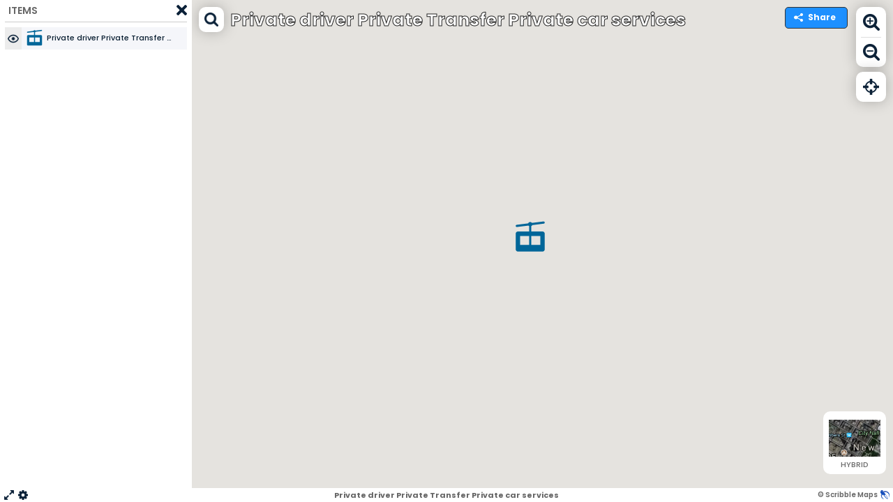

--- FILE ---
content_type: image/svg+xml
request_url: https://cdn.scribblemaps.com/markers/maki/aerialway.svg?v3
body_size: -479
content:
<?xml version="1.0" encoding="utf-8"?><svg width="100" height="100" viewBox="0 0 15 15" id="aerialway" version="1.1" xmlns="http://www.w3.org/2000/svg">
  <path d="M13 5 L8 5 L8 2.6 C8.1854 2.4953 8.3325 2.3341 8.42 2.14 L13.5 1.5 C13.7761 1.5 14 1.2761 14 1 C14 0.7239 13.7761 0.5 13.5 0.5 L8.28 1.15 C8.0954 0.9037 7.8077 0.7562 7.5 0.75 C7.0963 0.752 6.7334 0.9966 6.58 1.37 L1.5 2 C1.2239 2 1 2.2239 1 2.5 C1 2.7761 1.2239 3 1.5 3 L6.72 2.35 C6.7967 2.4503 6.8917 2.5351 7 2.6 L7 5 L2 5 C1.4477 5 1 5.4477 1 6 L1 13 C1 13.5523 1.4477 14 2 14 L13 14 C13.5523 14 14 13.5523 14 13 L14 6 C14 5.4477 13.5523 5 13 5 z M7 11 L3 11 L3 7 L7 7 L7 11 z M12 11 L8 11 L8 7 L12 7 L12 11 z" />
</svg>